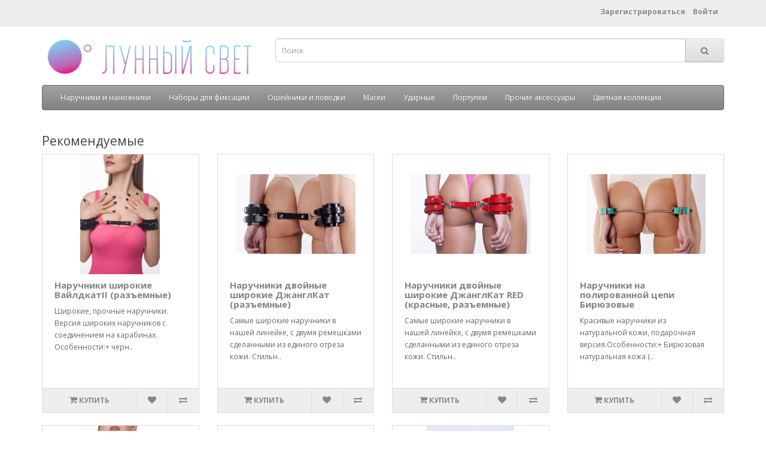

--- FILE ---
content_type: text/html; charset=utf-8
request_url: https://moonlight-leather.ru/
body_size: 3926
content:
<!DOCTYPE html>
<!--[if IE]><![endif]-->
<!--[if IE 8 ]><html dir="ltr" lang="ru" class="ie8"><![endif]-->
<!--[if IE 9 ]><html dir="ltr" lang="ru" class="ie9"><![endif]-->
<!--[if (gt IE 9)|!(IE)]><!-->
<html dir="ltr" lang="ru">
<!--<![endif]-->
<head>
<meta charset="UTF-8" />
<meta name="viewport" content="width=device-width, initial-scale=1">
<meta http-equiv="X-UA-Compatible" content="IE=edge">
<title>Лунный свет - производство фетиш и bdsm изделий из кожи</title>
<base href="https://moonlight-leather.ru/" />
<meta name="description" content="производство изделий из кожи полного цикла, мы производим фетиш/bdsm атрибутику " />
<meta name="keywords" content="производство аксесуаров из кожи, бдсм атрибутика, бдсм кожа, фетишь предметы, ОЕМ производство изделий из кожи" />
<script src="catalog/view/javascript/jquery/jquery-2.1.1.min.js" type="text/javascript"></script>
<link href="catalog/view/javascript/bootstrap/css/bootstrap.min.css" rel="stylesheet" media="screen" />
<script src="catalog/view/javascript/bootstrap/js/bootstrap.min.js" type="text/javascript"></script>
<link href="catalog/view/javascript/font-awesome/css/font-awesome.min.css" rel="stylesheet" type="text/css" />
<link href="//fonts.googleapis.com/css?family=Open+Sans:400,400i,300,700" rel="stylesheet" type="text/css" />
<link href="catalog/view/theme/default/stylesheet/stylesheet.css" rel="stylesheet">
<script src="catalog/view/javascript/common.js" type="text/javascript"></script>
<link href="https://moonlight-leather.ru/image/catalog/cart.png" rel="icon" />
<!-- Global site tag (gtag.js) - Google Analytics -->
<script async src="https://www.googletagmanager.com/gtag/js?id=G-971C6X6NPL"></script>
<script>
  window.dataLayer = window.dataLayer || [];
  function gtag(){dataLayer.push(arguments);}
  gtag('js', new Date());

  gtag('config', 'G-971C6X6NPL');
</script>
</head>
<body>
<nav id="top">
  <div class="container"> 
    
    <div id="top-links" class="nav pull-right">
      <ul class="list-inline">
                   <li><a href="https://moonlight-leather.ru/create-account"><b>Зарегистрироваться</b></a></li>
        <li><a href="https://moonlight-leather.ru/login"><b>Войти</b></a></li>
                   
      </ul>
    </div>
  </div>
</nav>
<header>
  <div class="container">
    <div class="row">
      <div class="col-sm-4">
        <div id="logo"><a href="http://moonlight-leather.ru/"><img src="https://moonlight-leather.ru/image/catalog/mnl_2021.png" title="Мастерская Лунный свет" alt="Мастерская Лунный свет" class="img-responsive" /></a></div>
      </div>
      
             <div class="col-sm-8"><div id="search" class="input-group">
  <input type="text" name="search" value="" placeholder="Поиск" class="form-control input-lg" />
  <span class="input-group-btn">
    <button type="button" class="btn btn-default btn-lg"><i class="fa fa-search"></i></button>
  </span>
</div></div>
          </div>
  </div>
</header>
<div class="container">
  <nav id="menu" class="navbar">
    <div class="navbar-header"><span id="category" class="visible-xs">Категории</span>
      <button type="button" class="btn btn-navbar navbar-toggle" data-toggle="collapse" data-target=".navbar-ex1-collapse"><i class="fa fa-bars"></i></button>
    </div>
    <div class="collapse navbar-collapse navbar-ex1-collapse">
      <ul class="nav navbar-nav">
                        <li><a href="http://moonlight-leather.ru/naruchniki">Наручники и наножники</a></li>
                                <li><a href="http://moonlight-leather.ru/nabory-dlya-fiksacii">Наборы для фиксации</a></li>
                                <li><a href="http://moonlight-leather.ru/chokery">Ошейники и поводки</a></li>
                                <li><a href="http://moonlight-leather.ru/maski">Маски</a></li>
                                <li><a href="http://moonlight-leather.ru/shlepalki">Ударные</a></li>
                                <li><a href="http://moonlight-leather.ru/portupei">Портупеи</a></li>
                                <li><a href="http://moonlight-leather.ru/other-accessories">Прочие аксессуары </a></li>
                                <li><a href="http://moonlight-leather.ru/cvetnaya-kollekciya">Цветная коллекция</a></li>
                      </ul>
    </div>
  </nav>
</div>
 

<div id="common-home" class="container">
  <div class="row">
                <div id="content" class="col-sm-12"><h3>Рекомендуемые</h3>
<div class="row">
   <div class="product-layout col-lg-3 col-md-3 col-sm-6 col-xs-12">
    <div class="product-thumb transition">
      <div class="image"><a href="http://moonlight-leather.ru/naruchniki-shirokie-vajldkat-razjemnye"><img src="https://moonlight-leather.ru/image/cache/catalog/Bejsiki/121-200x200.png" alt="Наручники широкие ВайлдкатII (разъемные)" title="Наручники широкие ВайлдкатII (разъемные)" class="img-responsive" /></a></div>
      <div class="caption">
        <h4><a href="http://moonlight-leather.ru/naruchniki-shirokie-vajldkat-razjemnye">Наручники широкие ВайлдкатII (разъемные)</a></h4>
        <p>Широкие, прочные наручники. Версия широких наручников с соединением на карабинах. Особенности:+ черн..</p>
                      </div>
      <div class="button-group">
        <button type="button" onclick="cart.add('88');"><i class="fa fa-shopping-cart"></i> <span class="hidden-xs hidden-sm hidden-md">Купить</span></button>
        <button type="button" data-toggle="tooltip" title="В закладки" onclick="wishlist.add('88');"><i class="fa fa-heart"></i></button>
        <button type="button" data-toggle="tooltip" title="В сравнение" onclick="compare.add('88');"><i class="fa fa-exchange"></i></button>
      </div>
    </div>
  </div>
    <div class="product-layout col-lg-3 col-md-3 col-sm-6 col-xs-12">
    <div class="product-thumb transition">
      <div class="image"><a href="http://moonlight-leather.ru/naruchniki-shirokie-dvojnye-dzhanglkat-razjemnye"><img src="https://moonlight-leather.ru/image/cache/catalog/Bejsiki/325-200x200.png" alt="Наручники двойные широкие ДжанглКат (разъемные)" title="Наручники двойные широкие ДжанглКат (разъемные)" class="img-responsive" /></a></div>
      <div class="caption">
        <h4><a href="http://moonlight-leather.ru/naruchniki-shirokie-dvojnye-dzhanglkat-razjemnye">Наручники двойные широкие ДжанглКат (разъемные)</a></h4>
        <p>Самые широкие наручники в нашей линейке, с двумя ремешками сделанными из единого отреза кожи. Стильн..</p>
                      </div>
      <div class="button-group">
        <button type="button" onclick="cart.add('166');"><i class="fa fa-shopping-cart"></i> <span class="hidden-xs hidden-sm hidden-md">Купить</span></button>
        <button type="button" data-toggle="tooltip" title="В закладки" onclick="wishlist.add('166');"><i class="fa fa-heart"></i></button>
        <button type="button" data-toggle="tooltip" title="В сравнение" onclick="compare.add('166');"><i class="fa fa-exchange"></i></button>
      </div>
    </div>
  </div>
    <div class="product-layout col-lg-3 col-md-3 col-sm-6 col-xs-12">
    <div class="product-thumb transition">
      <div class="image"><a href="http://moonlight-leather.ru/naruchniki-dvojnye-shirokie-dzhanglkat-red-krasnye-razjemnye"><img src="https://moonlight-leather.ru/image/cache/catalog/Bejsiki/302-200x200.png" alt="Наручники двойные широкие ДжанглКат RED (красные, разъемные)" title="Наручники двойные широкие ДжанглКат RED (красные, разъемные)" class="img-responsive" /></a></div>
      <div class="caption">
        <h4><a href="http://moonlight-leather.ru/naruchniki-dvojnye-shirokie-dzhanglkat-red-krasnye-razjemnye">Наручники двойные широкие ДжанглКат RED (красные, разъемные)</a></h4>
        <p>Самые широкие наручники в нашей линейке, с двумя ремешками сделанными из единого отреза кожи. Стильн..</p>
                      </div>
      <div class="button-group">
        <button type="button" onclick="cart.add('205');"><i class="fa fa-shopping-cart"></i> <span class="hidden-xs hidden-sm hidden-md">Купить</span></button>
        <button type="button" data-toggle="tooltip" title="В закладки" onclick="wishlist.add('205');"><i class="fa fa-heart"></i></button>
        <button type="button" data-toggle="tooltip" title="В сравнение" onclick="compare.add('205');"><i class="fa fa-exchange"></i></button>
      </div>
    </div>
  </div>
    <div class="product-layout col-lg-3 col-md-3 col-sm-6 col-xs-12">
    <div class="product-thumb transition">
      <div class="image"><a href="http://moonlight-leather.ru/naruchniki-na-polirovannoj-cepi-biryuzovye-v-korobke"><img src="https://moonlight-leather.ru/image/cache/catalog/Bejsiki/329-200x200.png" alt="Наручники на полированной цепи Бирюзовые " title="Наручники на полированной цепи Бирюзовые " class="img-responsive" /></a></div>
      <div class="caption">
        <h4><a href="http://moonlight-leather.ru/naruchniki-na-polirovannoj-cepi-biryuzovye-v-korobke">Наручники на полированной цепи Бирюзовые </a></h4>
        <p>Красивые наручники из натуральной кожи, подарочная версия.Особенности:+ Бирюзовая натуральная кожа (..</p>
                      </div>
      <div class="button-group">
        <button type="button" onclick="cart.add('143');"><i class="fa fa-shopping-cart"></i> <span class="hidden-xs hidden-sm hidden-md">Купить</span></button>
        <button type="button" data-toggle="tooltip" title="В закладки" onclick="wishlist.add('143');"><i class="fa fa-heart"></i></button>
        <button type="button" data-toggle="tooltip" title="В сравнение" onclick="compare.add('143');"><i class="fa fa-exchange"></i></button>
      </div>
    </div>
  </div>
    <div class="product-layout col-lg-3 col-md-3 col-sm-6 col-xs-12">
    <div class="product-thumb transition">
      <div class="image"><a href="http://moonlight-leather.ru/naruchniki-shirokie-vajldkatii-razjemnye-pink-rozovye"><img src="https://moonlight-leather.ru/image/cache/catalog/Bejsiki/145-200x200.png" alt="Наручники широкие ВайлдкатII (разъемные) Pink Розовые" title="Наручники широкие ВайлдкатII (разъемные) Pink Розовые" class="img-responsive" /></a></div>
      <div class="caption">
        <h4><a href="http://moonlight-leather.ru/naruchniki-shirokie-vajldkatii-razjemnye-pink-rozovye">Наручники широкие ВайлдкатII (разъемные) Pink Розовые</a></h4>
        <p>Широкие, прочные наручники. Версия широких наручников с соединением на карабинах. Особенности:+ розо..</p>
                      </div>
      <div class="button-group">
        <button type="button" onclick="cart.add('126');"><i class="fa fa-shopping-cart"></i> <span class="hidden-xs hidden-sm hidden-md">Купить</span></button>
        <button type="button" data-toggle="tooltip" title="В закладки" onclick="wishlist.add('126');"><i class="fa fa-heart"></i></button>
        <button type="button" data-toggle="tooltip" title="В сравнение" onclick="compare.add('126');"><i class="fa fa-exchange"></i></button>
      </div>
    </div>
  </div>
    <div class="product-layout col-lg-3 col-md-3 col-sm-6 col-xs-12">
    <div class="product-thumb transition">
      <div class="image"><a href="http://moonlight-leather.ru/oshejnik-vajldkat2-pnk-rozovyj"><img src="https://moonlight-leather.ru/image/cache/catalog/osein-wildcat2-pink-200x200.jpg" alt="Ошейник Вайлдкат2 PNK (розовый)" title="Ошейник Вайлдкат2 PNK (розовый)" class="img-responsive" /></a></div>
      <div class="caption">
        <h4><a href="http://moonlight-leather.ru/oshejnik-vajldkat2-pnk-rozovyj">Ошейник Вайлдкат2 PNK (розовый)</a></h4>
        <p>Классический двухслойный ошейник с широкой манжетой и узким ремнем, который удерживает полукольцо дл..</p>
                      </div>
      <div class="button-group">
        <button type="button" onclick="cart.add('218');"><i class="fa fa-shopping-cart"></i> <span class="hidden-xs hidden-sm hidden-md">Купить</span></button>
        <button type="button" data-toggle="tooltip" title="В закладки" onclick="wishlist.add('218');"><i class="fa fa-heart"></i></button>
        <button type="button" data-toggle="tooltip" title="В сравнение" onclick="compare.add('218');"><i class="fa fa-exchange"></i></button>
      </div>
    </div>
  </div>
    <div class="product-layout col-lg-3 col-md-3 col-sm-6 col-xs-12">
    <div class="product-thumb transition">
      <div class="image"><a href="http://moonlight-leather.ru/naruchniki-bejsik-na-cepi-rozovye"><img src="https://moonlight-leather.ru/image/cache/catalog/Predmetnayasemka/Bejsikikrasnie-200x200.jpg" alt="Наручники бейсик на цепи (красные) " title="Наручники бейсик на цепи (красные) " class="img-responsive" /></a></div>
      <div class="caption">
        <h4><a href="http://moonlight-leather.ru/naruchniki-bejsik-na-cepi-rozovye">Наручники бейсик на цепи (красные) </a></h4>
        <p>Базовые наручники, самая доступная при этом функциональная и качественная модель.Особенности:+ черна..</p>
                      </div>
      <div class="button-group">
        <button type="button" onclick="cart.add('51');"><i class="fa fa-shopping-cart"></i> <span class="hidden-xs hidden-sm hidden-md">Купить</span></button>
        <button type="button" data-toggle="tooltip" title="В закладки" onclick="wishlist.add('51');"><i class="fa fa-heart"></i></button>
        <button type="button" data-toggle="tooltip" title="В сравнение" onclick="compare.add('51');"><i class="fa fa-exchange"></i></button>
      </div>
    </div>
  </div>
  </div>

<h3>Новые поступления</h3>
<div class="row">   <div class="product-layout col-lg-3 col-md-3 col-sm-6 col-xs-12">
    <div class="product-thumb transition">
      <div class="image"><a href="http://moonlight-leather.ru/nabor-dlya-fiksacii-uvelichennyj-oshejnik-naruchniki"><img src="https://moonlight-leather.ru/image/cache/catalog/Fixa/368-200x200.png" alt="Набор для фиксации (увеличенный ошейник + наручники)" title="Набор для фиксации (увеличенный ошейник + наручники)" class="img-responsive" /></a></div>
      <div class="caption">
        <h4><a href="http://moonlight-leather.ru/nabor-dlya-fiksacii-uvelichennyj-oshejnik-naruchniki">Набор для фиксации (увеличенный ошейник + наручники)</a></h4>
        <p>Универсальный набор для фиксацииНаручники с широкой регулировкой, подойдут для мужчин и женщин (для ..</p>
                 </div>
      <div class="button-group">
        <button type="button" onclick="cart.add('284');"><i class="fa fa-shopping-cart"></i> <span class="hidden-xs hidden-sm hidden-md">Купить</span></button>
        <button type="button" data-toggle="tooltip" title="В закладки" onclick="wishlist.add('284');"><i class="fa fa-heart"></i></button>
        <button type="button" data-toggle="tooltip" title="В сравнение" onclick="compare.add('284');"><i class="fa fa-exchange"></i></button>
      </div>
    </div>
  </div>
    <div class="product-layout col-lg-3 col-md-3 col-sm-6 col-xs-12">
    <div class="product-thumb transition">
      <div class="image"><a href="http://moonlight-leather.ru/nabor-dlya-fiksacii-6"><img src="https://moonlight-leather.ru/image/cache/catalog/Fixa/359-200x200.png" alt="Набор для фиксации 6" title="Набор для фиксации 6" class="img-responsive" /></a></div>
      <div class="caption">
        <h4><a href="http://moonlight-leather.ru/nabor-dlya-fiksacii-6">Набор для фиксации 6</a></h4>
        <p>Универсальный набор для фиксацииНаручники с широкой регулировкой, подойдут для мужчин и женщин (для ..</p>
                 </div>
      <div class="button-group">
        <button type="button" onclick="cart.add('283');"><i class="fa fa-shopping-cart"></i> <span class="hidden-xs hidden-sm hidden-md">Купить</span></button>
        <button type="button" data-toggle="tooltip" title="В закладки" onclick="wishlist.add('283');"><i class="fa fa-heart"></i></button>
        <button type="button" data-toggle="tooltip" title="В сравнение" onclick="compare.add('283');"><i class="fa fa-exchange"></i></button>
      </div>
    </div>
  </div>
    <div class="product-layout col-lg-3 col-md-3 col-sm-6 col-xs-12">
    <div class="product-thumb transition">
      <div class="image"><a href="http://moonlight-leather.ru/nabor-dlya-fiksacii-uvelichennye-razmery-naruchnikov-i-nanozhnikov"><img src="https://moonlight-leather.ru/image/cache/catalog/Bejsiki/377-200x200.png" alt="Набор для фиксации (увеличенные размеры наручников и наножников)" title="Набор для фиксации (увеличенные размеры наручников и наножников)" class="img-responsive" /></a></div>
      <div class="caption">
        <h4><a href="http://moonlight-leather.ru/nabor-dlya-fiksacii-uvelichennye-razmery-naruchnikov-i-nanozhnikov">Набор для фиксации (увеличенные размеры наручников и наножников)</a></h4>
        <p>Универсальный набор для фиксацииДва широких наручника с супер широкой регулировкой, подойдут для муж..</p>
                 </div>
      <div class="button-group">
        <button type="button" onclick="cart.add('282');"><i class="fa fa-shopping-cart"></i> <span class="hidden-xs hidden-sm hidden-md">Купить</span></button>
        <button type="button" data-toggle="tooltip" title="В закладки" onclick="wishlist.add('282');"><i class="fa fa-heart"></i></button>
        <button type="button" data-toggle="tooltip" title="В сравнение" onclick="compare.add('282');"><i class="fa fa-exchange"></i></button>
      </div>
    </div>
  </div>
    <div class="product-layout col-lg-3 col-md-3 col-sm-6 col-xs-12">
    <div class="product-thumb transition">
      <div class="image"><a href="http://moonlight-leather.ru/oshejnik-iz-remennoj-kozhi-s-furnituroj-iz-latuni"><img src="https://moonlight-leather.ru/image/cache/catalog/Bejsiki/289-200x200.png" alt="Ошейник из ременной кожи с фурнитурой из латуни " title="Ошейник из ременной кожи с фурнитурой из латуни " class="img-responsive" /></a></div>
      <div class="caption">
        <h4><a href="http://moonlight-leather.ru/oshejnik-iz-remennoj-kozhi-s-furnituroj-iz-latuni">Ошейник из ременной кожи с фурнитурой из латуни </a></h4>
        <p>Ошейник из натуральной ременной плотной кожи, фурнитура изготовлена из латуниОсобенности:+ натуральн..</p>
                 </div>
      <div class="button-group">
        <button type="button" onclick="cart.add('281');"><i class="fa fa-shopping-cart"></i> <span class="hidden-xs hidden-sm hidden-md">Купить</span></button>
        <button type="button" data-toggle="tooltip" title="В закладки" onclick="wishlist.add('281');"><i class="fa fa-heart"></i></button>
        <button type="button" data-toggle="tooltip" title="В сравнение" onclick="compare.add('281');"><i class="fa fa-exchange"></i></button>
      </div>
    </div>
  </div>
   </div>

</div>
    </div>
</div>
<footer>
  <div class="container">
    <div class="row">
            <div class="col-sm-3">
        <h5>Информация</h5>
        <ul class="list-unstyled">
                   <li><a href="http://moonlight-leather.ru/about_us">О нас</a></li>
                    <li><a href="http://moonlight-leather.ru/delivery">Доставка</a></li>
                  </ul>
      </div>
            <div class="col-sm-3">
        <h5>Служба поддержки</h5>
        <ul class="list-unstyled">
          <li><a href="http://moonlight-leather.ru/contac">Контакты</a></li>
          <li><a href="https://moonlight-leather.ru/return-add">Возврат товара</a></li>
          <li><a href="http://moonlight-leather.ru/sitemap">Карта сайта</a></li>
        </ul>
      </div>
      <div class="col-sm-3">
        <h5>Дополнительно</h5>
        <ul class="list-unstyled">
          <li><a href="http://moonlight-leather.ru/brands">Производители</a></li>
          <li><a href="https://moonlight-leather.ru/vouchers">Подарочные сертификаты</a></li>
          <li><a href="https://moonlight-leather.ru/affiliate-login">Партнерская программа</a></li>
          <li><a href="http://moonlight-leather.ru/specials">Акции</a></li>
        </ul>
      </div>
      <div class="col-sm-3">
        <h5>Личный Кабинет</h5>
        <ul class="list-unstyled">
          <li><a href="https://moonlight-leather.ru/my-account">Личный Кабинет</a></li>
          <li><a href="https://moonlight-leather.ru/order-history">История заказов</a></li>
          <li><a href="https://moonlight-leather.ru/wishlist">Закладки</a></li>
          <li><a href="https://moonlight-leather.ru/newsletter">Рассылка</a></li>
        </ul>
      </div>
    </div>
    <hr>
    <p>Работает на <a href="http://opencart-russia.ru">OpenCart "Русская сборка"</a><br /> Мастерская Лунный свет &copy; 2026</p>
  </div>
</footer>
<!--
OpenCart is open source software and you are free to remove the powered by OpenCart if you want, but its generally accepted practise to make a small donation.
Please donate via PayPal to donate@opencart.com
//-->
</body></html>